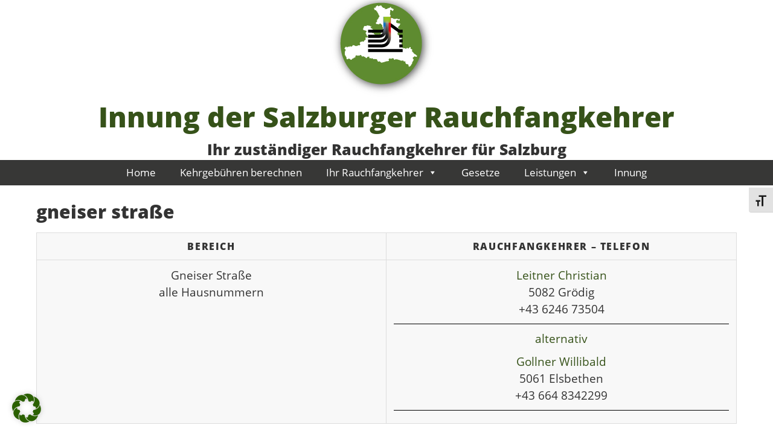

--- FILE ---
content_type: text/html; charset=UTF-8
request_url: https://www.rauchfangkehrer-innung.at/suchergebnis/gneiser-strasse/
body_size: 51917
content:






<!DOCTYPE html>

<html lang="de" >

<head>

<meta name="viewport" content="width=device-width, initial-scale=1">

<meta charset="UTF-8">

<link rel="profile" href="http://gmpg.org/xfn/11">

<link rel="pingback" href="https://www.rauchfangkehrer-innung.at/xmlrpc.php"><title>gneiser straße &#8211; Innung der Salzburger Rauchfangkehrer</title>
<meta name='robots' content='max-image-preview:large' />
<link rel="alternate" type="application/rss+xml" title="Innung der Salzburger Rauchfangkehrer &raquo; Feed" href="https://www.rauchfangkehrer-innung.at/feed/" />
<link rel="alternate" type="application/rss+xml" title="Innung der Salzburger Rauchfangkehrer &raquo; Kommentar-Feed" href="https://www.rauchfangkehrer-innung.at/comments/feed/" />
<link rel="alternate" title="oEmbed (JSON)" type="application/json+oembed" href="https://www.rauchfangkehrer-innung.at/wp-json/oembed/1.0/embed?url=https%3A%2F%2Fwww.rauchfangkehrer-innung.at%2Fsuchergebnis%2Fgneiser-strasse%2F" />
<link rel="alternate" title="oEmbed (XML)" type="text/xml+oembed" href="https://www.rauchfangkehrer-innung.at/wp-json/oembed/1.0/embed?url=https%3A%2F%2Fwww.rauchfangkehrer-innung.at%2Fsuchergebnis%2Fgneiser-strasse%2F&#038;format=xml" />
<style id='wp-img-auto-sizes-contain-inline-css'>
img:is([sizes=auto i],[sizes^="auto," i]){contain-intrinsic-size:3000px 1500px}
/*# sourceURL=wp-img-auto-sizes-contain-inline-css */
</style>
<style id='wp-emoji-styles-inline-css'>

	img.wp-smiley, img.emoji {
		display: inline !important;
		border: none !important;
		box-shadow: none !important;
		height: 1em !important;
		width: 1em !important;
		margin: 0 0.07em !important;
		vertical-align: -0.1em !important;
		background: none !important;
		padding: 0 !important;
	}
/*# sourceURL=wp-emoji-styles-inline-css */
</style>
<style id='wp-block-library-inline-css'>
:root{--wp-block-synced-color:#7a00df;--wp-block-synced-color--rgb:122,0,223;--wp-bound-block-color:var(--wp-block-synced-color);--wp-editor-canvas-background:#ddd;--wp-admin-theme-color:#007cba;--wp-admin-theme-color--rgb:0,124,186;--wp-admin-theme-color-darker-10:#006ba1;--wp-admin-theme-color-darker-10--rgb:0,107,160.5;--wp-admin-theme-color-darker-20:#005a87;--wp-admin-theme-color-darker-20--rgb:0,90,135;--wp-admin-border-width-focus:2px}@media (min-resolution:192dpi){:root{--wp-admin-border-width-focus:1.5px}}.wp-element-button{cursor:pointer}:root .has-very-light-gray-background-color{background-color:#eee}:root .has-very-dark-gray-background-color{background-color:#313131}:root .has-very-light-gray-color{color:#eee}:root .has-very-dark-gray-color{color:#313131}:root .has-vivid-green-cyan-to-vivid-cyan-blue-gradient-background{background:linear-gradient(135deg,#00d084,#0693e3)}:root .has-purple-crush-gradient-background{background:linear-gradient(135deg,#34e2e4,#4721fb 50%,#ab1dfe)}:root .has-hazy-dawn-gradient-background{background:linear-gradient(135deg,#faaca8,#dad0ec)}:root .has-subdued-olive-gradient-background{background:linear-gradient(135deg,#fafae1,#67a671)}:root .has-atomic-cream-gradient-background{background:linear-gradient(135deg,#fdd79a,#004a59)}:root .has-nightshade-gradient-background{background:linear-gradient(135deg,#330968,#31cdcf)}:root .has-midnight-gradient-background{background:linear-gradient(135deg,#020381,#2874fc)}:root{--wp--preset--font-size--normal:16px;--wp--preset--font-size--huge:42px}.has-regular-font-size{font-size:1em}.has-larger-font-size{font-size:2.625em}.has-normal-font-size{font-size:var(--wp--preset--font-size--normal)}.has-huge-font-size{font-size:var(--wp--preset--font-size--huge)}.has-text-align-center{text-align:center}.has-text-align-left{text-align:left}.has-text-align-right{text-align:right}.has-fit-text{white-space:nowrap!important}#end-resizable-editor-section{display:none}.aligncenter{clear:both}.items-justified-left{justify-content:flex-start}.items-justified-center{justify-content:center}.items-justified-right{justify-content:flex-end}.items-justified-space-between{justify-content:space-between}.screen-reader-text{border:0;clip-path:inset(50%);height:1px;margin:-1px;overflow:hidden;padding:0;position:absolute;width:1px;word-wrap:normal!important}.screen-reader-text:focus{background-color:#ddd;clip-path:none;color:#444;display:block;font-size:1em;height:auto;left:5px;line-height:normal;padding:15px 23px 14px;text-decoration:none;top:5px;width:auto;z-index:100000}html :where(.has-border-color){border-style:solid}html :where([style*=border-top-color]){border-top-style:solid}html :where([style*=border-right-color]){border-right-style:solid}html :where([style*=border-bottom-color]){border-bottom-style:solid}html :where([style*=border-left-color]){border-left-style:solid}html :where([style*=border-width]){border-style:solid}html :where([style*=border-top-width]){border-top-style:solid}html :where([style*=border-right-width]){border-right-style:solid}html :where([style*=border-bottom-width]){border-bottom-style:solid}html :where([style*=border-left-width]){border-left-style:solid}html :where(img[class*=wp-image-]){height:auto;max-width:100%}:where(figure){margin:0 0 1em}html :where(.is-position-sticky){--wp-admin--admin-bar--position-offset:var(--wp-admin--admin-bar--height,0px)}@media screen and (max-width:600px){html :where(.is-position-sticky){--wp-admin--admin-bar--position-offset:0px}}

/*# sourceURL=wp-block-library-inline-css */
</style><style id='wp-block-paragraph-inline-css'>
.is-small-text{font-size:.875em}.is-regular-text{font-size:1em}.is-large-text{font-size:2.25em}.is-larger-text{font-size:3em}.has-drop-cap:not(:focus):first-letter{float:left;font-size:8.4em;font-style:normal;font-weight:100;line-height:.68;margin:.05em .1em 0 0;text-transform:uppercase}body.rtl .has-drop-cap:not(:focus):first-letter{float:none;margin-left:.1em}p.has-drop-cap.has-background{overflow:hidden}:root :where(p.has-background){padding:1.25em 2.375em}:where(p.has-text-color:not(.has-link-color)) a{color:inherit}p.has-text-align-left[style*="writing-mode:vertical-lr"],p.has-text-align-right[style*="writing-mode:vertical-rl"]{rotate:180deg}
/*# sourceURL=https://www.rauchfangkehrer-innung.at/wp-includes/blocks/paragraph/style.min.css */
</style>
<style id='global-styles-inline-css'>
:root{--wp--preset--aspect-ratio--square: 1;--wp--preset--aspect-ratio--4-3: 4/3;--wp--preset--aspect-ratio--3-4: 3/4;--wp--preset--aspect-ratio--3-2: 3/2;--wp--preset--aspect-ratio--2-3: 2/3;--wp--preset--aspect-ratio--16-9: 16/9;--wp--preset--aspect-ratio--9-16: 9/16;--wp--preset--color--black: #000000;--wp--preset--color--cyan-bluish-gray: #abb8c3;--wp--preset--color--white: #ffffff;--wp--preset--color--pale-pink: #f78da7;--wp--preset--color--vivid-red: #cf2e2e;--wp--preset--color--luminous-vivid-orange: #ff6900;--wp--preset--color--luminous-vivid-amber: #fcb900;--wp--preset--color--light-green-cyan: #7bdcb5;--wp--preset--color--vivid-green-cyan: #00d084;--wp--preset--color--pale-cyan-blue: #8ed1fc;--wp--preset--color--vivid-cyan-blue: #0693e3;--wp--preset--color--vivid-purple: #9b51e0;--wp--preset--gradient--vivid-cyan-blue-to-vivid-purple: linear-gradient(135deg,rgb(6,147,227) 0%,rgb(155,81,224) 100%);--wp--preset--gradient--light-green-cyan-to-vivid-green-cyan: linear-gradient(135deg,rgb(122,220,180) 0%,rgb(0,208,130) 100%);--wp--preset--gradient--luminous-vivid-amber-to-luminous-vivid-orange: linear-gradient(135deg,rgb(252,185,0) 0%,rgb(255,105,0) 100%);--wp--preset--gradient--luminous-vivid-orange-to-vivid-red: linear-gradient(135deg,rgb(255,105,0) 0%,rgb(207,46,46) 100%);--wp--preset--gradient--very-light-gray-to-cyan-bluish-gray: linear-gradient(135deg,rgb(238,238,238) 0%,rgb(169,184,195) 100%);--wp--preset--gradient--cool-to-warm-spectrum: linear-gradient(135deg,rgb(74,234,220) 0%,rgb(151,120,209) 20%,rgb(207,42,186) 40%,rgb(238,44,130) 60%,rgb(251,105,98) 80%,rgb(254,248,76) 100%);--wp--preset--gradient--blush-light-purple: linear-gradient(135deg,rgb(255,206,236) 0%,rgb(152,150,240) 100%);--wp--preset--gradient--blush-bordeaux: linear-gradient(135deg,rgb(254,205,165) 0%,rgb(254,45,45) 50%,rgb(107,0,62) 100%);--wp--preset--gradient--luminous-dusk: linear-gradient(135deg,rgb(255,203,112) 0%,rgb(199,81,192) 50%,rgb(65,88,208) 100%);--wp--preset--gradient--pale-ocean: linear-gradient(135deg,rgb(255,245,203) 0%,rgb(182,227,212) 50%,rgb(51,167,181) 100%);--wp--preset--gradient--electric-grass: linear-gradient(135deg,rgb(202,248,128) 0%,rgb(113,206,126) 100%);--wp--preset--gradient--midnight: linear-gradient(135deg,rgb(2,3,129) 0%,rgb(40,116,252) 100%);--wp--preset--font-size--small: 13px;--wp--preset--font-size--medium: 20px;--wp--preset--font-size--large: 36px;--wp--preset--font-size--x-large: 42px;--wp--preset--spacing--20: 0.44rem;--wp--preset--spacing--30: 0.67rem;--wp--preset--spacing--40: 1rem;--wp--preset--spacing--50: 1.5rem;--wp--preset--spacing--60: 2.25rem;--wp--preset--spacing--70: 3.38rem;--wp--preset--spacing--80: 5.06rem;--wp--preset--shadow--natural: 6px 6px 9px rgba(0, 0, 0, 0.2);--wp--preset--shadow--deep: 12px 12px 50px rgba(0, 0, 0, 0.4);--wp--preset--shadow--sharp: 6px 6px 0px rgba(0, 0, 0, 0.2);--wp--preset--shadow--outlined: 6px 6px 0px -3px rgb(255, 255, 255), 6px 6px rgb(0, 0, 0);--wp--preset--shadow--crisp: 6px 6px 0px rgb(0, 0, 0);}:where(.is-layout-flex){gap: 0.5em;}:where(.is-layout-grid){gap: 0.5em;}body .is-layout-flex{display: flex;}.is-layout-flex{flex-wrap: wrap;align-items: center;}.is-layout-flex > :is(*, div){margin: 0;}body .is-layout-grid{display: grid;}.is-layout-grid > :is(*, div){margin: 0;}:where(.wp-block-columns.is-layout-flex){gap: 2em;}:where(.wp-block-columns.is-layout-grid){gap: 2em;}:where(.wp-block-post-template.is-layout-flex){gap: 1.25em;}:where(.wp-block-post-template.is-layout-grid){gap: 1.25em;}.has-black-color{color: var(--wp--preset--color--black) !important;}.has-cyan-bluish-gray-color{color: var(--wp--preset--color--cyan-bluish-gray) !important;}.has-white-color{color: var(--wp--preset--color--white) !important;}.has-pale-pink-color{color: var(--wp--preset--color--pale-pink) !important;}.has-vivid-red-color{color: var(--wp--preset--color--vivid-red) !important;}.has-luminous-vivid-orange-color{color: var(--wp--preset--color--luminous-vivid-orange) !important;}.has-luminous-vivid-amber-color{color: var(--wp--preset--color--luminous-vivid-amber) !important;}.has-light-green-cyan-color{color: var(--wp--preset--color--light-green-cyan) !important;}.has-vivid-green-cyan-color{color: var(--wp--preset--color--vivid-green-cyan) !important;}.has-pale-cyan-blue-color{color: var(--wp--preset--color--pale-cyan-blue) !important;}.has-vivid-cyan-blue-color{color: var(--wp--preset--color--vivid-cyan-blue) !important;}.has-vivid-purple-color{color: var(--wp--preset--color--vivid-purple) !important;}.has-black-background-color{background-color: var(--wp--preset--color--black) !important;}.has-cyan-bluish-gray-background-color{background-color: var(--wp--preset--color--cyan-bluish-gray) !important;}.has-white-background-color{background-color: var(--wp--preset--color--white) !important;}.has-pale-pink-background-color{background-color: var(--wp--preset--color--pale-pink) !important;}.has-vivid-red-background-color{background-color: var(--wp--preset--color--vivid-red) !important;}.has-luminous-vivid-orange-background-color{background-color: var(--wp--preset--color--luminous-vivid-orange) !important;}.has-luminous-vivid-amber-background-color{background-color: var(--wp--preset--color--luminous-vivid-amber) !important;}.has-light-green-cyan-background-color{background-color: var(--wp--preset--color--light-green-cyan) !important;}.has-vivid-green-cyan-background-color{background-color: var(--wp--preset--color--vivid-green-cyan) !important;}.has-pale-cyan-blue-background-color{background-color: var(--wp--preset--color--pale-cyan-blue) !important;}.has-vivid-cyan-blue-background-color{background-color: var(--wp--preset--color--vivid-cyan-blue) !important;}.has-vivid-purple-background-color{background-color: var(--wp--preset--color--vivid-purple) !important;}.has-black-border-color{border-color: var(--wp--preset--color--black) !important;}.has-cyan-bluish-gray-border-color{border-color: var(--wp--preset--color--cyan-bluish-gray) !important;}.has-white-border-color{border-color: var(--wp--preset--color--white) !important;}.has-pale-pink-border-color{border-color: var(--wp--preset--color--pale-pink) !important;}.has-vivid-red-border-color{border-color: var(--wp--preset--color--vivid-red) !important;}.has-luminous-vivid-orange-border-color{border-color: var(--wp--preset--color--luminous-vivid-orange) !important;}.has-luminous-vivid-amber-border-color{border-color: var(--wp--preset--color--luminous-vivid-amber) !important;}.has-light-green-cyan-border-color{border-color: var(--wp--preset--color--light-green-cyan) !important;}.has-vivid-green-cyan-border-color{border-color: var(--wp--preset--color--vivid-green-cyan) !important;}.has-pale-cyan-blue-border-color{border-color: var(--wp--preset--color--pale-cyan-blue) !important;}.has-vivid-cyan-blue-border-color{border-color: var(--wp--preset--color--vivid-cyan-blue) !important;}.has-vivid-purple-border-color{border-color: var(--wp--preset--color--vivid-purple) !important;}.has-vivid-cyan-blue-to-vivid-purple-gradient-background{background: var(--wp--preset--gradient--vivid-cyan-blue-to-vivid-purple) !important;}.has-light-green-cyan-to-vivid-green-cyan-gradient-background{background: var(--wp--preset--gradient--light-green-cyan-to-vivid-green-cyan) !important;}.has-luminous-vivid-amber-to-luminous-vivid-orange-gradient-background{background: var(--wp--preset--gradient--luminous-vivid-amber-to-luminous-vivid-orange) !important;}.has-luminous-vivid-orange-to-vivid-red-gradient-background{background: var(--wp--preset--gradient--luminous-vivid-orange-to-vivid-red) !important;}.has-very-light-gray-to-cyan-bluish-gray-gradient-background{background: var(--wp--preset--gradient--very-light-gray-to-cyan-bluish-gray) !important;}.has-cool-to-warm-spectrum-gradient-background{background: var(--wp--preset--gradient--cool-to-warm-spectrum) !important;}.has-blush-light-purple-gradient-background{background: var(--wp--preset--gradient--blush-light-purple) !important;}.has-blush-bordeaux-gradient-background{background: var(--wp--preset--gradient--blush-bordeaux) !important;}.has-luminous-dusk-gradient-background{background: var(--wp--preset--gradient--luminous-dusk) !important;}.has-pale-ocean-gradient-background{background: var(--wp--preset--gradient--pale-ocean) !important;}.has-electric-grass-gradient-background{background: var(--wp--preset--gradient--electric-grass) !important;}.has-midnight-gradient-background{background: var(--wp--preset--gradient--midnight) !important;}.has-small-font-size{font-size: var(--wp--preset--font-size--small) !important;}.has-medium-font-size{font-size: var(--wp--preset--font-size--medium) !important;}.has-large-font-size{font-size: var(--wp--preset--font-size--large) !important;}.has-x-large-font-size{font-size: var(--wp--preset--font-size--x-large) !important;}
/*# sourceURL=global-styles-inline-css */
</style>

<style id='classic-theme-styles-inline-css'>
/*! This file is auto-generated */
.wp-block-button__link{color:#fff;background-color:#32373c;border-radius:9999px;box-shadow:none;text-decoration:none;padding:calc(.667em + 2px) calc(1.333em + 2px);font-size:1.125em}.wp-block-file__button{background:#32373c;color:#fff;text-decoration:none}
/*# sourceURL=/wp-includes/css/classic-themes.min.css */
</style>
<link rel='stylesheet' id='contact-form-7-css' href='https://www.rauchfangkehrer-innung.at/wp-content/plugins/contact-form-7/includes/css/styles.css?ver=6.1.4' media='all' />
<link rel='stylesheet' id='photoswipe-core-css-css' href='https://www.rauchfangkehrer-innung.at/wp-content/plugins/photoswipe-masonry/photoswipe-dist/photoswipe.css?ver=6.9' media='all' />
<link rel='stylesheet' id='pswp-skin-css' href='https://www.rauchfangkehrer-innung.at/wp-content/plugins/photoswipe-masonry/photoswipe-dist/default-skin/default-skin.css?ver=6.9' media='all' />
<link rel='stylesheet' id='sow-social-media-buttons-atom-feb416e6bc7a-css' href='https://www.rauchfangkehrer-innung.at/wp-content/uploads/siteorigin-widgets/sow-social-media-buttons-atom-feb416e6bc7a.css?ver=6.9' media='all' />
<link rel='stylesheet' id='ui-font-css' href='https://www.rauchfangkehrer-innung.at/wp-content/plugins/wp-accessibility/toolbar/fonts/css/a11y-toolbar.css?ver=2.2.6' media='all' />
<link rel='stylesheet' id='wpa-toolbar-css' href='https://www.rauchfangkehrer-innung.at/wp-content/plugins/wp-accessibility/toolbar/css/a11y.css?ver=2.2.6' media='all' />
<link rel='stylesheet' id='ui-fontsize.css-css' href='https://www.rauchfangkehrer-innung.at/wp-content/plugins/wp-accessibility/toolbar/css/a11y-fontsize.css?ver=2.2.6' media='all' />
<style id='ui-fontsize.css-inline-css'>
html { --wpa-font-size: clamp( 24px, 1.5rem, 36px ); --wpa-h1-size : clamp( 48px, 3rem, 72px ); --wpa-h2-size : clamp( 40px, 2.5rem, 60px ); --wpa-h3-size : clamp( 32px, 2rem, 48px ); --wpa-h4-size : clamp( 28px, 1.75rem, 42px ); --wpa-sub-list-size: 1.1em; --wpa-sub-sub-list-size: 1em; } 
/*# sourceURL=ui-fontsize.css-inline-css */
</style>
<link rel='stylesheet' id='wpa-style-css' href='https://www.rauchfangkehrer-innung.at/wp-content/plugins/wp-accessibility/css/wpa-style.css?ver=2.2.6' media='all' />
<style id='wpa-style-inline-css'>

.wpa-hide-ltr#skiplinks a, .wpa-hide-ltr#skiplinks a:hover, .wpa-hide-ltr#skiplinks a:visited {
	
}
.wpa-hide-ltr#skiplinks a:active,  .wpa-hide-ltr#skiplinks a:focus {
	
}
	:root { --admin-bar-top : 7px; }
/*# sourceURL=wpa-style-inline-css */
</style>
<link rel='stylesheet' id='megamenu-css' href='https://www.rauchfangkehrer-innung.at/wp-content/uploads/maxmegamenu/style.css?ver=613a81' media='all' />
<link rel='stylesheet' id='dashicons-css' href='https://www.rauchfangkehrer-innung.at/wp-includes/css/dashicons.min.css?ver=6.9' media='all' />
<link rel='stylesheet' id='parent-style-css' href='https://www.rauchfangkehrer-innung.at/wp-content/themes/bluegray/style.css?ver=6.9' media='all' />
<link rel='stylesheet' id='bluegray-style-css' href='https://www.rauchfangkehrer-innung.at/wp-content/themes/bluegraychild/style.css?ver=6.9' media='all' />
<link rel='stylesheet' id='UserAccessManagerLoginForm-css' href='https://www.rauchfangkehrer-innung.at/wp-content/plugins/user-access-manager/assets/css/uamLoginForm.css?ver=2.2.25' media='screen' />
<link rel='stylesheet' id='borlabs-cookie-custom-css' href='https://www.rauchfangkehrer-innung.at/wp-content/cache/borlabs-cookie/1/borlabs-cookie-1-de.css?ver=3.3.22-124' media='all' />
<link rel='stylesheet' id='tablepress-default-css' href='https://www.rauchfangkehrer-innung.at/wp-content/plugins/tablepress/css/build/default.css?ver=3.2.5' media='all' />
<link rel='stylesheet' id='msl-main-css' href='https://www.rauchfangkehrer-innung.at/wp-content/plugins/master-slider/public/assets/css/masterslider.main.css?ver=3.11.0' media='all' />
<link rel='stylesheet' id='msl-custom-css' href='https://www.rauchfangkehrer-innung.at/wp-content/uploads/master-slider/custom.css?ver=6.1' media='all' />
<script src="https://www.rauchfangkehrer-innung.at/wp-includes/js/jquery/jquery.min.js?ver=3.7.1" id="jquery-core-js"></script>
<script src="https://www.rauchfangkehrer-innung.at/wp-includes/js/jquery/jquery-migrate.min.js?ver=3.4.1" id="jquery-migrate-js"></script>
<script src="https://www.rauchfangkehrer-innung.at/wp-content/plugins/photoswipe-masonry/photoswipe-dist/photoswipe.min.js?ver=6.9" id="photoswipe-js"></script>
<script src="https://www.rauchfangkehrer-innung.at/wp-content/plugins/photoswipe-masonry/photoswipe-masonry.js?ver=6.9" id="photoswipe-masonry-js-js"></script>
<script src="https://www.rauchfangkehrer-innung.at/wp-content/plugins/photoswipe-masonry/photoswipe-dist/photoswipe-ui-default.min.js?ver=6.9" id="photoswipe-ui-default-js"></script>
<script src="https://www.rauchfangkehrer-innung.at/wp-content/plugins/photoswipe-masonry/masonry.pkgd.min.js?ver=6.9" id="photoswipe-masonry-js"></script>
<script src="https://www.rauchfangkehrer-innung.at/wp-content/plugins/photoswipe-masonry/imagesloaded.pkgd.min.js?ver=6.9" id="photoswipe-imagesloaded-js"></script>
<script src="https://www.rauchfangkehrer-innung.at/wp-content/themes/bluegray/js/nav.js?ver=6.9" id="bluegray-nav-js"></script>
<script data-no-optimize="1" data-no-minify="1" data-cfasync="false" src="https://www.rauchfangkehrer-innung.at/wp-content/cache/borlabs-cookie/1/borlabs-cookie-config-de.json.js?ver=3.3.22-142" id="borlabs-cookie-config-js"></script>
<link rel="https://api.w.org/" href="https://www.rauchfangkehrer-innung.at/wp-json/" /><link rel="EditURI" type="application/rsd+xml" title="RSD" href="https://www.rauchfangkehrer-innung.at/xmlrpc.php?rsd" />
<meta name="generator" content="WordPress 6.9" />
<link rel="canonical" href="https://www.rauchfangkehrer-innung.at/suchergebnis/gneiser-strasse/" />
<link rel='shortlink' href='https://www.rauchfangkehrer-innung.at/?p=110941' />
<script>var ms_grabbing_curosr = 'https://www.rauchfangkehrer-innung.at/wp-content/plugins/master-slider/public/assets/css/common/grabbing.cur', ms_grab_curosr = 'https://www.rauchfangkehrer-innung.at/wp-content/plugins/master-slider/public/assets/css/common/grab.cur';</script>
<meta name="generator" content="MasterSlider 3.11.0 - Responsive Touch Image Slider | avt.li/msf" />
<style id="custom-background-css">
body.custom-background { background-color: #ffffff; }
</style>
	<link rel="icon" href="https://www.rauchfangkehrer-innung.at/wp-content/uploads/2017/03/cropped-salzburger-rauchfangkehrer-fav-32x32.jpg" sizes="32x32" />
<link rel="icon" href="https://www.rauchfangkehrer-innung.at/wp-content/uploads/2017/03/cropped-salzburger-rauchfangkehrer-fav-192x192.jpg" sizes="192x192" />
<link rel="apple-touch-icon" href="https://www.rauchfangkehrer-innung.at/wp-content/uploads/2017/03/cropped-salzburger-rauchfangkehrer-fav-180x180.jpg" />
<meta name="msapplication-TileImage" content="https://www.rauchfangkehrer-innung.at/wp-content/uploads/2017/03/cropped-salzburger-rauchfangkehrer-fav-270x270.jpg" />
		<style id="wp-custom-css">
			table {
  border: 1px solid #ccc;
  border-collapse: collapse;
  margin: 0;
  padding: 0;
  width: 100%;
  table-layout: fixed;
}

table caption {
  font-size: 1.5em;
  margin: .5em 0 .75em;
}

table tr {
  background-color: #f8f8f8;
  border: 1px solid #ddd;
  padding: .35em;
}

table th,
table td {
  padding: .625em;
  text-align: center;
}

table th {
  font-size: .85em;
  letter-spacing: .1em;
  text-transform: uppercase;
}

@media screen and (max-width: 600px) {
  table {
    border: 0;
  }

  table caption {
    font-size: 1.3em;
  }

  table thead {
    border: none;
    clip: rect(0 0 0 0);
    height: 1px;
    margin: -1px;
    overflow: hidden;
    padding: 0;
    position: absolute;
    width: 1px;
  }

  table tr {
    border-bottom: 3px solid #ddd;
    display: block;
    margin-bottom: .625em;
  }

  table td {
    border-bottom: 1px solid #ddd;
    display: block;
    font-size: .8em;
    text-align: right;
  }

  table td::before {
    /*
    * aria-label has no advantage, it won't be read inside a table
    content: attr(aria-label);
    */
    content: attr(data-label);
    float: left;
    font-weight: bold;
    text-transform: uppercase;
  }

  table td:last-child {
    border-bottom: 0;
  }
}
		</style>
		<style>/** Mega Menu CSS: fs **/</style>
<link rel='stylesheet' id='sow-social-media-buttons-atom-265ab8f4be37-css' href='https://www.rauchfangkehrer-innung.at/wp-content/uploads/siteorigin-widgets/sow-social-media-buttons-atom-265ab8f4be37.css?ver=6.9' media='all' />
<link rel='stylesheet' id='siteorigin-widget-icon-font-fontawesome-css' href='https://www.rauchfangkehrer-innung.at/wp-content/plugins/so-widgets-bundle/icons/fontawesome/style.css?ver=6.9' media='all' />
</head>

<body class="wp-singular suchergebnis-template-default single single-suchergebnis postid-110941 custom-background wp-theme-bluegray wp-child-theme-bluegraychild _masterslider _ms_version_3.11.0 mega-menu-primary" >

<div id="container">



	<div id="header-first">

		<div class="logo">

			
				<a href='https://www.rauchfangkehrer-innung.at/' title='Innung der Salzburger Rauchfangkehrer' rel='home'>

				<img src='https://www.rauchfangkehrer-innung.at/wp-content/uploads/2017/03/rk-logo.jpg' alt='Innung der Salzburger Rauchfangkehrer'></a>

				<h1><a href="https://www.rauchfangkehrer-innung.at/" title="Innung der Salzburger Rauchfangkehrer">Innung der Salzburger Rauchfangkehrer</a></h1>

				
					<div class="site-tagline">Ihr zuständiger Rauchfangkehrer für Salzburg</div>

				
					</div>

	</div>
 

 
    


	<div id="header-second">

		
		 
         

			<div id="mega-menu-wrap-primary" class="mega-menu-wrap"><div class="mega-menu-toggle"><div class="mega-toggle-blocks-left"><div class='mega-toggle-block mega-menu-toggle-block mega-toggle-block-1' id='mega-toggle-block-1' tabindex='0'><span class='mega-toggle-label' role='button' aria-expanded='false'><span class='mega-toggle-label-closed'>MENU</span><span class='mega-toggle-label-open'>MENU</span></span></div></div><div class="mega-toggle-blocks-center"></div><div class="mega-toggle-blocks-right"></div></div><ul id="mega-menu-primary" class="mega-menu max-mega-menu mega-menu-horizontal mega-no-js" data-event="hover_intent" data-effect="fade_up" data-effect-speed="200" data-effect-mobile="disabled" data-effect-speed-mobile="0" data-mobile-force-width="false" data-second-click="go" data-document-click="collapse" data-vertical-behaviour="standard" data-breakpoint="768" data-unbind="true" data-mobile-state="collapse_all" data-mobile-direction="vertical" data-hover-intent-timeout="300" data-hover-intent-interval="100"><li class="mega-menu-item mega-menu-item-type-post_type mega-menu-item-object-page mega-menu-item-home mega-align-bottom-left mega-menu-flyout mega-menu-item-15034" id="mega-menu-item-15034"><a title="Startseite" class="mega-menu-link" href="https://www.rauchfangkehrer-innung.at/" tabindex="0">Home </a></li><li class="mega-menu-item mega-menu-item-type-post_type mega-menu-item-object-page mega-align-bottom-left mega-menu-flyout mega-menu-item-74395" id="mega-menu-item-74395"><a class="mega-menu-link" href="https://www.rauchfangkehrer-innung.at/kehrgebuehren-berechnen/" tabindex="0">Kehrgebühren berechnen</a></li><li class="mega-menu-item mega-menu-item-type-custom mega-menu-item-object-custom mega-menu-item-has-children mega-align-bottom-left mega-menu-flyout mega-menu-item-17202" id="mega-menu-item-17202"><a class="mega-menu-link" href="#" aria-expanded="false" tabindex="0">Ihr Rauchfangkehrer<span class="mega-indicator" aria-hidden="true"></span></a>
<ul class="mega-sub-menu">
<li class="mega-menu-item mega-menu-item-type-post_type mega-menu-item-object-page mega-menu-item-15036" id="mega-menu-item-15036"><a title="Betriebssuche Hier finden Sie Ihren zuständigen Rauchfangehrer" class="mega-menu-link" href="https://www.rauchfangkehrer-innung.at/betriebe/">Betriebssuche </a></li><li class="mega-menu-item mega-menu-item-type-post_type mega-menu-item-object-page mega-menu-item-15037" id="mega-menu-item-15037"><a title="Kehrbezirksliste der Rauchfangkehrer" class="mega-menu-link" href="https://www.rauchfangkehrer-innung.at/betriebe/kehrbezirksliste/">Kehrbezirksliste </a></li></ul>
</li><li class="mega-menu-item mega-menu-item-type-post_type mega-menu-item-object-page mega-align-bottom-left mega-menu-flyout mega-menu-item-15040" id="mega-menu-item-15040"><a title="Gesetze der Rauchfangkehrer" class="mega-menu-link" href="https://www.rauchfangkehrer-innung.at/gesetze/" tabindex="0">Gesetze </a></li><li class="mega-menu-item mega-menu-item-type-custom mega-menu-item-object-custom mega-menu-item-has-children mega-align-bottom-left mega-menu-flyout mega-menu-item-17201" id="mega-menu-item-17201"><a class="mega-menu-link" href="#" aria-expanded="false" tabindex="0">Leistungen<span class="mega-indicator" aria-hidden="true"></span></a>
<ul class="mega-sub-menu">
<li class="mega-menu-item mega-menu-item-type-post_type mega-menu-item-object-page mega-menu-item-15048" id="mega-menu-item-15048"><a title=" Leistungen der Rauchfangkehrer- Kehrarbeiten / Mängelerkennung " class="mega-menu-link" href="https://www.rauchfangkehrer-innung.at/leistungen/kehrarbeiten-mangelerkennung/">Kehrarbeiten / Mängelerkennung </a></li><li class="mega-menu-item mega-menu-item-type-post_type mega-menu-item-object-page mega-menu-item-15038" id="mega-menu-item-15038"><a title=" Leistungen der Rauchfangkehrer- Energieausweis " class="mega-menu-link" href="https://www.rauchfangkehrer-innung.at/energieausweis/">Energieausweis </a></li><li class="mega-menu-item mega-menu-item-type-post_type mega-menu-item-object-page mega-menu-item-15050" id="mega-menu-item-15050"><a title=" Leistungen der Rauchfangkehrer- Rauch / Abgasmessung" class="mega-menu-link" href="https://www.rauchfangkehrer-innung.at/leistungen/rauch-abgasmessung/">Rauch / Abgasmessung </a></li><li class="mega-menu-item mega-menu-item-type-post_type mega-menu-item-object-page mega-menu-item-15046" id="mega-menu-item-15046"><a title=" Leistungen der Rauchfangkehrer &#8211; Beratung " class="mega-menu-link" href="https://www.rauchfangkehrer-innung.at/leistungen/beratung/">Leistungen Beratung</a></li><li class="mega-menu-item mega-menu-item-type-post_type mega-menu-item-object-page mega-menu-item-15047" id="mega-menu-item-15047"><a title=" Leistungen der Rauchfangkehrer &#8211; Gutachten " class="mega-menu-link" href="https://www.rauchfangkehrer-innung.at/leistungen/gutachten/">Gutachten </a></li><li class="mega-menu-item mega-menu-item-type-post_type mega-menu-item-object-page mega-menu-item-15049" id="mega-menu-item-15049"><a title=" Leistungen der Rauchfangkehrer-  Mängelarchiv " class="mega-menu-link" href="https://www.rauchfangkehrer-innung.at/leistungen/maengelarchiv/">Mängelarchiv </a></li><li class="mega-menu-item mega-menu-item-type-post_type mega-menu-item-object-page mega-menu-item-15039" id="mega-menu-item-15039"><a title=" Leistungen der Rauchfangkehrer- Feuerstättenreinigung " class="mega-menu-link" href="https://www.rauchfangkehrer-innung.at/feuerstattenreinigung/">Feuerstättenreinigung </a></li></ul>
</li><li class="mega-menu-item mega-menu-item-type-post_type mega-menu-item-object-page mega-align-bottom-left mega-menu-flyout mega-menu-item-32880" id="mega-menu-item-32880"><a title="Vorstellung der Innung" class="mega-menu-link" href="https://www.rauchfangkehrer-innung.at/innung/" tabindex="0">Innung</a></li></ul></div>
		
	</div>



	<div id="main-content">



		<div id="singlepost">
<div id="content">



	


		<div id="post-110941" class="post-110941 suchergebnis type-suchergebnis status-publish hentry"> 

			<h1 class="page-title-post">gneiser straße </h1>



			
	

			<table>
<tr>
<th>Bereich</th>
<th>Rauchfangkehrer &#8211; Telefon</th>
</tr>
<tr>
<td> Gneiser Straße <br />alle Hausnummern</td>
<td> <span><a href="https://www.rauchfangkehrer-innung.at/rauchfangkehrer/leitner/">Leitner Christian</a> <br />5082 Grödig<br />+43 6246 73504</span></p>
<hr />
<p><span id="alternativ138856b" style="position:static"></p>
<p>           <a href="">alternativ</a><br /></span></p>
<p><span style="position:static;height:0px" id="138856b"> <span><a href="https://www.rauchfangkehrer-innung.at/rauchfangkehrer/gollner/">Gollner Willibald</a> <br />5061 Elsbethen<br />+43 664  8342299</span></p>
<hr />
<p></span></table>



			 



			
		</div>



		

<div id="comments">
	
	</div>



	


	


</div>
</div>





</div><!-- #main-content -->



<div id="footer">



	 

	<div id="footer-widgets">

		<div class="footer-left"> 

			<div id="custom_html-2" class="widget_text widget widget_custom_html"><div class="textwidget custom-html-widget"><a title="Externer Link zum ÖZR - öffentlich zugelassener Rachfangkehrer" href="https://www.wko.at/Content.Node/branchen/oe/Rauchfangkehrer-und-Bestatter/Oeffentlich-zugelassene-Rauchfangkehrer.html?http://" target="_blank" rel="noopener"><img class="aligncenter wp-image-32875" src="https://www.rauchfangkehrer-innung.at/wp-content/uploads/2017/03/OeZR-Logo-Website.png" alt="Logo ÖZR" width="135" height="135" /></a>
<img class="aligncenter wp-image-32876 size-full" src="https://www.rauchfangkehrer-innung.at/wp-content/uploads/2017/03/wks-logo.jpg" alt="Logo WKS - Die Rauchfangkehrer" width="218" height="91" /></div></div><div id="block-3" class="widget widget_block widget_text">
<p class="has-text-align-center"><strong>Wir sind jetzt auch auf Facebook und Instagram</strong></p>
</div><div id="sow-social-media-buttons-2" class="widget widget_sow-social-media-buttons"><div
			
			class="so-widget-sow-social-media-buttons so-widget-sow-social-media-buttons-atom-265ab8f4be37"
			
		>

<div class="social-media-button-container">
	
		<a 
		class="ow-button-hover sow-social-media-button-facebook-0 sow-social-media-button" title="Innung der Salzburger Rauchfangkehrer on Facebook" aria-label="Innung der Salzburger Rauchfangkehrer on Facebook" target="_blank" rel="noopener noreferrer" href="https://www.facebook.com/salzburger.rauchfangkehrer" 		>
			<span>
								<span class="sow-icon-fontawesome sow-fab" data-sow-icon="&#xf39e;"
		 
		aria-hidden="true"></span>							</span>
		</a>
	
		<a 
		class="ow-button-hover sow-social-media-button-instagram-0 sow-social-media-button" title="Innung der Salzburger Rauchfangkehrer on Instagram" aria-label="Innung der Salzburger Rauchfangkehrer on Instagram" target="_blank" rel="noopener noreferrer" href="https://instagram.com/salzburger_rauchfangkehrer?igshid=NGVhN2U2NjQ0Yg==" 		>
			<span>
								<span class="sow-icon-fontawesome sow-fab" data-sow-icon="&#xf16d;"
		 
		aria-hidden="true"></span>							</span>
		</a>
	</div>
</div></div>
		</div>



		<div class="footer-middle"> 

			<div id="custom_html-3" class="widget_text widget widget_custom_html"><div class="textwidget custom-html-widget"><p>Tel. Innung: +43 662 8888 283<br>

Tel. Innungsmeister: +43 6542 72808 </p>

<p><a href="https://www.rauchfangkehrer-innung.at/impressum/" title="Zum Impressum">Impressum</a></p>

<p><a href="https://www.rauchfangkehrer-innung.at/datenschutzerklaerung/" title="Zur Datenschutzerklärung allgemein">Datenschutzerklärung allgemein</a></p>

<p><a href="https://www.rauchfangkehrer-innung.at/erklaerung-zur-barrierefreiheit/" title="Zur Erklärung der Barrierfreiheit">Erklärung-Barrierefreiheit</a></p>

<p><a href="https://www.rauchfangkehrer-innung.at/dsgvo/" title="Zur Datenschutzerklärung der Rauchfangkehrer">Datenschutzerklärung Rauchfangkehrer</a></p>

<p><a href="https://www.rauchfangkehrer-innung.at/cookie-richtlinie/" title="Zur Cookies-Richtlinie ">Cookies-Richtlinie</a></p>

<p><a href="https://www.rauchfangkehrer-innung.at/kontakt-2/" title="Zum Kontaktformular">Kontakt</a></p>

<p><a href="https://www.rauchfangkehrer-innung.at/category/archiv/" title="Zum Archiv">Archiv - Presse/Aktuelles</a></p>


<p><a href="https://www.rauchfangkehrer-innung.at/wp-admin" title="Anmeldelink für Mitglieder">Anmelden</a></p>

</div></div>
		</div>



		<div class="footer-right"> 

			<div id="custom_html-4" class="widget_text widget widget_custom_html"><div class="textwidget custom-html-widget"><a title="Externer Link zu EMAS geprüftes Umweltmanagement" href="https://www.rauchfangkehrer-zert.at/teilnehmer/salzburg/" target="_blank" rel="noopener"><img class="aligncenter wp-image-26316 size-full" src="https://www.rauchfangkehrer-innung.at/wp-content/uploads/2015/03/emas.jpg" alt="Logo EMAS Geprüftes Umweltmanagement" width="120" height="160" /></a>
<a title="Externer Link zu DMSZ zertifizierte Rauchfangkehrer" href="https://www.rauchfangkehrer-zert.at/teilnehmer/salzburg/" target="_blank" rel="noopener"><img class="aligncenter wp-image-26317 size-full" src="https://www.rauchfangkehrer-innung.at/wp-content/uploads/2015/03/dmsz.jpg" alt="Logo DMSZ zertifizierte Rauchfangkehrer nach ISO9001+14001" width="160" height="120" /></a></div></div>
		</div>

	</div>

		

	

	<div class="site-info">

		
	</div>



</div>

</div><!-- #container -->



<script type="speculationrules">
{"prefetch":[{"source":"document","where":{"and":[{"href_matches":"/*"},{"not":{"href_matches":["/wp-*.php","/wp-admin/*","/wp-content/uploads/*","/wp-content/*","/wp-content/plugins/*","/wp-content/themes/bluegraychild/*","/wp-content/themes/bluegray/*","/*\\?(.+)"]}},{"not":{"selector_matches":"a[rel~=\"nofollow\"]"}},{"not":{"selector_matches":".no-prefetch, .no-prefetch a"}}]},"eagerness":"conservative"}]}
</script>
<!-- Root element of PhotoSwipe. Must have class pswp. -->
<div class="pswp" tabindex="-1" role="dialog" aria-hidden="true">

<!-- Background of PhotoSwipe.
    Its a separate element, as animating opacity is faster than rgba(). -->
<div class="pswp__bg"></div>

<!-- Slides wrapper with overflow:hidden. -->
<div class="pswp__scroll-wrap">

    <!-- Container that holds slides.
            PhotoSwipe keeps only 3 slides in DOM to save memory. -->
    <div class="pswp__container">
        <!-- dont modify these 3 pswp__item elements, data is added later on -->
        <div class="pswp__item"></div>
        <div class="pswp__item"></div>
        <div class="pswp__item"></div>
    </div>

    <!-- Default (PhotoSwipeUI_Default) interface on top of sliding area. Can be changed. -->
    <div class="pswp__ui pswp__ui--hidden">
        <div class="pswp__top-bar">

            <!--  Controls are self-explanatory. Order can be changed. -->

            <div class="pswp__counter"></div>

            <button class="pswp__button pswp__button--close" title="Close (Esc)"></button>

            <button class="pswp__button pswp__button--share" title="Share"></button>

            <button class="pswp__button pswp__button--fs" title="Toggle fullscreen"></button>

            <button class="pswp__button pswp__button--zoom" title="Zoom in/out"></button>

            <!-- Preloader demo http://codepen.io/dimsemenov/pen/yyBWoR -->
            <!-- element will get class pswp__preloader--active when preloader is running -->
            <div class="pswp__preloader">
                <div class="pswp__preloader__icn">
                <div class="pswp__preloader__cut">
                    <div class="pswp__preloader__donut"></div>
                </div>
                </div>
            </div>
        </div>

        <div class="pswp__share-modal pswp__share-modal--hidden pswp__single-tap">
            <div class="pswp__share-tooltip"></div>
        </div>

        <button class="pswp__button pswp__button--arrow--left" title="Previous (arrow left)">
        </button>

        <button class="pswp__button pswp__button--arrow--right" title="Next (arrow right)">
        </button>

        <div class="pswp__caption">
            <div class="pswp__caption__center"></div>
        </div>

    </div>

</div>

</div><script type="importmap" id="wp-importmap">
{"imports":{"borlabs-cookie-core":"https://www.rauchfangkehrer-innung.at/wp-content/plugins/borlabs-cookie/assets/javascript/borlabs-cookie.min.js?ver=3.3.22"}}
</script>
<script type="module" src="https://www.rauchfangkehrer-innung.at/wp-content/plugins/borlabs-cookie/assets/javascript/borlabs-cookie.min.js?ver=3.3.22" id="borlabs-cookie-core-js-module" data-cfasync="false" data-no-minify="1" data-no-optimize="1"></script>
<script type="module" src="https://www.rauchfangkehrer-innung.at/wp-content/plugins/borlabs-cookie/assets/javascript/borlabs-cookie-legacy-backward-compatibility.min.js?ver=3.3.22" id="borlabs-cookie-legacy-backward-compatibility-js-module"></script>
<!--googleoff: all--><div data-nosnippet data-borlabs-cookie-consent-required='true' id='BorlabsCookieBox'></div><div id='BorlabsCookieWidget' class='brlbs-cmpnt-container'></div><!--googleon: all--><script src="https://www.rauchfangkehrer-innung.at/wp-includes/js/dist/hooks.min.js?ver=dd5603f07f9220ed27f1" id="wp-hooks-js"></script>
<script src="https://www.rauchfangkehrer-innung.at/wp-includes/js/dist/i18n.min.js?ver=c26c3dc7bed366793375" id="wp-i18n-js"></script>
<script id="wp-i18n-js-after">
/* <![CDATA[ */
wp.i18n.setLocaleData( { 'text direction\u0004ltr': [ 'ltr' ] } );
//# sourceURL=wp-i18n-js-after
/* ]]> */
</script>
<script src="https://www.rauchfangkehrer-innung.at/wp-content/plugins/contact-form-7/includes/swv/js/index.js?ver=6.1.4" id="swv-js"></script>
<script id="contact-form-7-js-translations">
/* <![CDATA[ */
( function( domain, translations ) {
	var localeData = translations.locale_data[ domain ] || translations.locale_data.messages;
	localeData[""].domain = domain;
	wp.i18n.setLocaleData( localeData, domain );
} )( "contact-form-7", {"translation-revision-date":"2025-10-26 03:28:49+0000","generator":"GlotPress\/4.0.3","domain":"messages","locale_data":{"messages":{"":{"domain":"messages","plural-forms":"nplurals=2; plural=n != 1;","lang":"de"},"This contact form is placed in the wrong place.":["Dieses Kontaktformular wurde an der falschen Stelle platziert."],"Error:":["Fehler:"]}},"comment":{"reference":"includes\/js\/index.js"}} );
//# sourceURL=contact-form-7-js-translations
/* ]]> */
</script>
<script id="contact-form-7-js-before">
/* <![CDATA[ */
var wpcf7 = {
    "api": {
        "root": "https:\/\/www.rauchfangkehrer-innung.at\/wp-json\/",
        "namespace": "contact-form-7\/v1"
    }
};
//# sourceURL=contact-form-7-js-before
/* ]]> */
</script>
<script src="https://www.rauchfangkehrer-innung.at/wp-content/plugins/contact-form-7/includes/js/index.js?ver=6.1.4" id="contact-form-7-js"></script>
<script id="wpa-toolbar-js-extra">
/* <![CDATA[ */
var wpatb = {"location":"body","is_rtl":"ltr","is_right":"reversed","responsive":"a11y-responsive","contrast":"Umschalten auf hohe Kontraste","grayscale":"Umschalten zu Graustufen","fontsize":"Schrift vergr\u00f6\u00dfern","custom_location":"standard-location","enable_grayscale":"false","enable_fontsize":"true","enable_contrast":"false"};
var wpa11y = {"path":"https://www.rauchfangkehrer-innung.at/wp-content/plugins/wp-accessibility/toolbar/css/a11y-contrast.css?version=2.2.6"};
//# sourceURL=wpa-toolbar-js-extra
/* ]]> */
</script>
<script src="https://www.rauchfangkehrer-innung.at/wp-content/plugins/wp-accessibility/js/wpa-toolbar.min.js?ver=2.2.6" id="wpa-toolbar-js" defer="defer" data-wp-strategy="defer"></script>
<script id="wp-accessibility-js-extra">
/* <![CDATA[ */
var wpa = {"skiplinks":{"enabled":true,"output":"\u003Cdiv class=\"wpa-hide-ltr\" id=\"skiplinks\" role=\"navigation\" aria-label=\"Direktlinks\"\u003E\u003Ca href=\"#mega-menu-primary\" class='no-scroll et_smooth_scroll_disabled'\u003EDirekt zur Navigation\u003C/a\u003E \u003Ca href=\"https://www.rauchfangkehrer-innung.at/betriebe/\" class='no-scroll et_smooth_scroll_disabled'\u003ERauchfangkehrer-Suche\u003C/a\u003E \u003C/div\u003E"},"target":"1","tabindex":"1","underline":{"enabled":false,"target":"a"},"videos":"","dir":"ltr","lang":"de","titles":"1","labels":"1","wpalabels":{"s":"Search","author":"Name","email":"Email","url":"Website","comment":"Comment"},"alt":"","altSelector":".hentry img[alt]:not([alt=\"\"]), .comment-content img[alt]:not([alt=\"\"]), #content img[alt]:not([alt=\"\"]),.entry-content img[alt]:not([alt=\"\"])","current":"","errors":"","tracking":"","ajaxurl":"https://www.rauchfangkehrer-innung.at/wp-admin/admin-ajax.php","security":"afd7a8098c","action":"wpa_stats_action","url":"disabled","post_id":"110941","continue":"","pause":"Pause video","play":"Play video","restUrl":"https://www.rauchfangkehrer-innung.at/wp-json/wp/v2/media","ldType":"button","ldHome":"https://www.rauchfangkehrer-innung.at","ldText":"\u003Cspan class=\"dashicons dashicons-media-text\" aria-hidden=\"true\"\u003E\u003C/span\u003E\u003Cspan class=\"screen-reader\"\u003ELange Beschreibung\u003C/span\u003E"};
//# sourceURL=wp-accessibility-js-extra
/* ]]> */
</script>
<script src="https://www.rauchfangkehrer-innung.at/wp-content/plugins/wp-accessibility/js/wp-accessibility.min.js?ver=2.2.6" id="wp-accessibility-js" defer="defer" data-wp-strategy="defer"></script>
<script src="https://www.rauchfangkehrer-innung.at/wp-includes/js/hoverIntent.min.js?ver=1.10.2" id="hoverIntent-js"></script>
<script src="https://www.rauchfangkehrer-innung.at/wp-content/plugins/megamenu/js/maxmegamenu.js?ver=3.6.2" id="megamenu-js"></script>
<script id="wp-emoji-settings" type="application/json">
{"baseUrl":"https://s.w.org/images/core/emoji/17.0.2/72x72/","ext":".png","svgUrl":"https://s.w.org/images/core/emoji/17.0.2/svg/","svgExt":".svg","source":{"concatemoji":"https://www.rauchfangkehrer-innung.at/wp-includes/js/wp-emoji-release.min.js?ver=6.9"}}
</script>
<script type="module">
/* <![CDATA[ */
/*! This file is auto-generated */
const a=JSON.parse(document.getElementById("wp-emoji-settings").textContent),o=(window._wpemojiSettings=a,"wpEmojiSettingsSupports"),s=["flag","emoji"];function i(e){try{var t={supportTests:e,timestamp:(new Date).valueOf()};sessionStorage.setItem(o,JSON.stringify(t))}catch(e){}}function c(e,t,n){e.clearRect(0,0,e.canvas.width,e.canvas.height),e.fillText(t,0,0);t=new Uint32Array(e.getImageData(0,0,e.canvas.width,e.canvas.height).data);e.clearRect(0,0,e.canvas.width,e.canvas.height),e.fillText(n,0,0);const a=new Uint32Array(e.getImageData(0,0,e.canvas.width,e.canvas.height).data);return t.every((e,t)=>e===a[t])}function p(e,t){e.clearRect(0,0,e.canvas.width,e.canvas.height),e.fillText(t,0,0);var n=e.getImageData(16,16,1,1);for(let e=0;e<n.data.length;e++)if(0!==n.data[e])return!1;return!0}function u(e,t,n,a){switch(t){case"flag":return n(e,"\ud83c\udff3\ufe0f\u200d\u26a7\ufe0f","\ud83c\udff3\ufe0f\u200b\u26a7\ufe0f")?!1:!n(e,"\ud83c\udde8\ud83c\uddf6","\ud83c\udde8\u200b\ud83c\uddf6")&&!n(e,"\ud83c\udff4\udb40\udc67\udb40\udc62\udb40\udc65\udb40\udc6e\udb40\udc67\udb40\udc7f","\ud83c\udff4\u200b\udb40\udc67\u200b\udb40\udc62\u200b\udb40\udc65\u200b\udb40\udc6e\u200b\udb40\udc67\u200b\udb40\udc7f");case"emoji":return!a(e,"\ud83e\u1fac8")}return!1}function f(e,t,n,a){let r;const o=(r="undefined"!=typeof WorkerGlobalScope&&self instanceof WorkerGlobalScope?new OffscreenCanvas(300,150):document.createElement("canvas")).getContext("2d",{willReadFrequently:!0}),s=(o.textBaseline="top",o.font="600 32px Arial",{});return e.forEach(e=>{s[e]=t(o,e,n,a)}),s}function r(e){var t=document.createElement("script");t.src=e,t.defer=!0,document.head.appendChild(t)}a.supports={everything:!0,everythingExceptFlag:!0},new Promise(t=>{let n=function(){try{var e=JSON.parse(sessionStorage.getItem(o));if("object"==typeof e&&"number"==typeof e.timestamp&&(new Date).valueOf()<e.timestamp+604800&&"object"==typeof e.supportTests)return e.supportTests}catch(e){}return null}();if(!n){if("undefined"!=typeof Worker&&"undefined"!=typeof OffscreenCanvas&&"undefined"!=typeof URL&&URL.createObjectURL&&"undefined"!=typeof Blob)try{var e="postMessage("+f.toString()+"("+[JSON.stringify(s),u.toString(),c.toString(),p.toString()].join(",")+"));",a=new Blob([e],{type:"text/javascript"});const r=new Worker(URL.createObjectURL(a),{name:"wpTestEmojiSupports"});return void(r.onmessage=e=>{i(n=e.data),r.terminate(),t(n)})}catch(e){}i(n=f(s,u,c,p))}t(n)}).then(e=>{for(const n in e)a.supports[n]=e[n],a.supports.everything=a.supports.everything&&a.supports[n],"flag"!==n&&(a.supports.everythingExceptFlag=a.supports.everythingExceptFlag&&a.supports[n]);var t;a.supports.everythingExceptFlag=a.supports.everythingExceptFlag&&!a.supports.flag,a.supports.everything||((t=a.source||{}).concatemoji?r(t.concatemoji):t.wpemoji&&t.twemoji&&(r(t.twemoji),r(t.wpemoji)))});
//# sourceURL=https://www.rauchfangkehrer-innung.at/wp-includes/js/wp-emoji-loader.min.js
/* ]]> */
</script>
<template id="brlbs-cmpnt-cb-template-contact-form-seven-turnstile">
 <div class="brlbs-cmpnt-container brlbs-cmpnt-content-blocker brlbs-cmpnt-with-individual-styles" data-borlabs-cookie-content-blocker-id="contact-form-seven-turnstile" data-borlabs-cookie-content=""><div class="brlbs-cmpnt-cb-preset-b"> <div class="brlbs-cmpnt-cb-thumbnail" style="background-image: url('https://www.rauchfangkehrer-innung.at/wp-content/uploads/borlabs-cookie/1/bct-cloudflare-turnstile-main.png')"></div> <div class="brlbs-cmpnt-cb-main"> <div class="brlbs-cmpnt-cb-content"> <p class="brlbs-cmpnt-cb-description">Sie sehen gerade einen Platzhalterinhalt von <strong>Turnstile</strong>. Um auf den eigentlichen Inhalt zuzugreifen, klicken Sie auf die Schaltfläche unten. Bitte beachten Sie, dass dabei Daten an Drittanbieter weitergegeben werden.</p> <a class="brlbs-cmpnt-cb-provider-toggle" href="#" data-borlabs-cookie-show-provider-information role="button">Mehr Informationen</a> </div> <div class="brlbs-cmpnt-cb-buttons"> <a class="brlbs-cmpnt-cb-btn" href="#" data-borlabs-cookie-unblock role="button">Inhalt entsperren</a> <a class="brlbs-cmpnt-cb-btn" href="#" data-borlabs-cookie-accept-service role="button" style="display: inherit">Erforderlichen Service akzeptieren und Inhalte entsperren</a> </div> </div> </div></div>
</template>
<script>
(function() {
    const template = document.querySelector("#brlbs-cmpnt-cb-template-contact-form-seven-turnstile");
    const divsToInsertBlocker = document.querySelectorAll('body:has(script[data-borlabs-cookie-script-blocker-id="contact-form-seven-turnstile"]) .wpcf7-turnstile');
    for (const div of divsToInsertBlocker) {
        const cb = template.content.cloneNode(true).querySelector('.brlbs-cmpnt-container');
        div.after(cb);

        const form = div.closest('.wpcf7-form');
        const btn = form?.querySelector('.wpcf7-submit');
        if (btn) {
            btn.disabled = true
        }
    }
})()
</script><template id="brlbs-cmpnt-cb-template-google-maps-site-origin">
 <div class="brlbs-cmpnt-container brlbs-cmpnt-content-blocker brlbs-cmpnt-with-individual-styles" data-borlabs-cookie-content-blocker-id="google-maps-site-origin" data-borlabs-cookie-content=""><div class="brlbs-cmpnt-cb-preset-b brlbs-cmpnt-cb-google-maps-so"> <div class="brlbs-cmpnt-cb-thumbnail" style="background-image: url('https://www.rauchfangkehrer-innung.at/wp-content/uploads/borlabs-cookie/1/brlbs-cb-google-maps-main.png')"></div> <div class="brlbs-cmpnt-cb-main"> <div class="brlbs-cmpnt-cb-content"> <p class="brlbs-cmpnt-cb-description">Sie sehen gerade einen Platzhalterinhalt von <strong>Google Maps</strong>. Um auf den eigentlichen Inhalt zuzugreifen, klicken Sie auf die Schaltfläche unten. Bitte beachten Sie, dass dabei Daten an Drittanbieter weitergegeben werden.</p> <a class="brlbs-cmpnt-cb-provider-toggle" href="#" data-borlabs-cookie-show-provider-information role="button">Mehr Informationen</a> </div> <div class="brlbs-cmpnt-cb-buttons"> <a class="brlbs-cmpnt-cb-btn" href="#" data-borlabs-cookie-unblock role="button">Inhalt entsperren</a> <a class="brlbs-cmpnt-cb-btn" href="#" data-borlabs-cookie-accept-service role="button" style="display: inherit">Erforderlichen Service akzeptieren und Inhalte entsperren</a> </div> </div> </div></div>
</template>
<script>
(function() {
    const template = document.querySelector("#brlbs-cmpnt-cb-template-google-maps-site-origin");
    const divsToInsertBlocker = document.querySelectorAll('.so-widget-sow-google-map');
    for (const div of divsToInsertBlocker) {
        const cb = template.content.cloneNode(true).querySelector('.brlbs-cmpnt-container');
        div.appendChild(cb);
    }
})()
</script>


</body>

</html>

--- FILE ---
content_type: text/css
request_url: https://www.rauchfangkehrer-innung.at/wp-content/themes/bluegraychild/style.css?ver=6.9
body_size: 8572
content:
/*
 Theme Name:     bluegraychild
 Template:       bluegray
 
*/

/* open-sans-italic - latin */
@font-face {
  font-family: 'Open Sans';
  font-style: italic;
  font-weight: 400;
  src: url('https://www.rauchfangkehrer-innung.at/fonts/open-sans-v18-latin-italic.eot'); /* IE9 Compat Modes */
  src: local('Open Sans Italic'), local('OpenSans-Italic'),
       url('https://www.rauchfangkehrer-innung.at/fonts/open-sans-v18-latin-italic.eot?#iefix') format('embedded-opentype'), /* IE6-IE8 */
       url('https://www.rauchfangkehrer-innung.at/fonts/open-sans-v18-latin-italic.woff2') format('woff2'), /* Super Modern Browsers */
       url('https://www.rauchfangkehrer-innung.at/fonts/open-sans-v18-latin-italic.woff') format('woff'), /* Modern Browsers */
       url('https://www.rauchfangkehrer-innung.at/fonts/open-sans-v18-latin-italic.ttf') format('truetype'), /* Safari, Android, iOS */
       url('https://www.rauchfangkehrer-innung.at/fonts/open-sans-v18-latin-italic.svg#OpenSans') format('svg'); /* Legacy iOS */
}

/* open-sans-regular - latin */
@font-face {
  font-family: 'Open Sans';
  font-style: normal;
  font-weight: 400;
  src: url('https://www.rauchfangkehrer-innung.at/fonts/open-sans-v18-latin-regular.eot'); /* IE9 Compat Modes */
  src: local('Open Sans Regular'), local('OpenSans-Regular'),
       url('https://www.rauchfangkehrer-innung.at/fonts/open-sans-v18-latin-regular.eot?#iefix') format('embedded-opentype'), /* IE6-IE8 */
       url('https://www.rauchfangkehrer-innung.at/fonts/open-sans-v18-latin-regular.woff2') format('woff2'), /* Super Modern Browsers */
       url('https://www.rauchfangkehrer-innung.at/fonts/open-sans-v18-latin-regular.woff') format('woff'), /* Modern Browsers */
       url('https://www.rauchfangkehrer-innung.at/fonts/open-sans-v18-latin-regular.ttf') format('truetype'), /* Safari, Android, iOS */
       url('https://www.rauchfangkehrer-innung.at/fonts/open-sans-v18-latin-regular.svg#OpenSans') format('svg'); /* Legacy iOS */
}

/* open-sans-800italic - latin */
@font-face {
  font-family: 'Open Sans';
  font-style: italic;
  font-weight: 800;
  src: url('https://www.rauchfangkehrer-innung.at/fonts/open-sans-v18-latin-800italic.eot'); /* IE9 Compat Modes */
  src: local('Open Sans ExtraBold Italic'), local('OpenSans-ExtraBoldItalic'),
       url('https://www.rauchfangkehrer-innung.at/fonts/open-sans-v18-latin-800italic.eot?#iefix') format('embedded-opentype'), /* IE6-IE8 */
       url('https://www.rauchfangkehrer-innung.at/fonts/open-sans-v18-latin-800italic.woff2') format('woff2'), /* Super Modern Browsers */
       url('https://www.rauchfangkehrer-innung.at/fonts/open-sans-v18-latin-800italic.woff') format('woff'), /* Modern Browsers */
       url('https://www.rauchfangkehrer-innung.at/fonts/open-sans-v18-latin-800italic.ttf') format('truetype'), /* Safari, Android, iOS */
       url('https://www.rauchfangkehrer-innung.at/fonts/open-sans-v18-latin-800italic.svg#OpenSans') format('svg'); /* Legacy iOS */
}

/* open-sans-800 - latin */
@font-face {
  font-family: 'Open Sans';
  font-style: normal;
  font-weight: 800;
  src: url('https://www.rauchfangkehrer-innung.at/fonts/open-sans-v18-latin-800.eot'); /* IE9 Compat Modes */
  src: local('Open Sans ExtraBold'), local('OpenSans-ExtraBold'),
       url('https://www.rauchfangkehrer-innung.at/fonts/open-sans-v18-latin-800.eot?#iefix') format('embedded-opentype'), /* IE6-IE8 */
       url('https://www.rauchfangkehrer-innung.at/fonts/open-sans-v18-latin-800.woff2') format('woff2'), /* Super Modern Browsers */
       url('https://www.rauchfangkehrer-innung.at/fonts/open-sans-v18-latin-800.woff') format('woff'), /* Modern Browsers */
       url('https://www.rauchfangkehrer-innung.at/fonts/open-sans-v18-latin-800.ttf') format('truetype'), /* Safari, Android, iOS */
       url('https://www.rauchfangkehrer-innung.at/fonts/open-sans-v18-latin-800.svg#OpenSans') format('svg'); /* Legacy iOS */
}


.berechnungsliste {font-size:12px;}
.berechnungsliste.tablepress thead th {
    border: 1px solid #000;
}
 .berechnungsliste.tablepress th {
    padding: 5px;
    border: none;
    background: 0 0;
        background-color: rgba(0, 0, 0, 0);
    text-align: left;
    float: none !important;
}
.berechnungsliste.tablepress tbody td, .tablepress tfoot th {
    border: 1px solid #000;
}


body { font-family: 'Open Sans', cursive;font-size:19px;margin-top: -25px;}
h1 {font-family: 'Open Sans', cursive;font-size:1.6em;font-weight: 800; line-height:1.6em;}

h2 {font-family: 'Open Sans', cursive;font-size:1.4em;font-weight: 800; line-height:1.3em;}

h3 {font-family: 'Open Sans', cursive;font-size:1.1em;font-weight: 800; line-height:1.2em;}

h4 {font-family: 'Open Sans', cursive;font-size:0.8em;font-weight: 800;line-height:1em;}
.cn-button.wp-default {
    color: #000;
    background: #d1d1d1;
}

[table id=3 /]
#content {
    width: 96%;
    float: left;
    padding:   20px;
}

a {
    color: #365219;
    text-decoration: none;
}
a:hover {
    color: #000000;
    text-decoration: underline;
}
.logo h1 a {
   font-family: 'Open Sans', cursive;font-size:1.5em;font-weight:800;text-decoration: none; 
}
.logo .site-tagline {
    font-weight:800;
    font-size: 1.3em;
}
.page-title {
    display: none;
}

body.page-id-15 .nav-head {
	margin-top:-1px!important;
    background: #333 none repeat scroll 0 0;
    clear: both;
    float: left;
    width: 100%;
}
hr {
  height: 1px;
  background: #000;
  border: 0;
  margin: 0 0 10px;
}
#header-first {max-width:1160px; clear:both; position:relative; margin:0 auto 0; padding:0px; text-align:center;}

#header-first:after {content:''; display:block; height:0; clear:both;}


.widget {
    background: none;
    border: none;
    margin: 0 0 20px;
    padding: 15px 5%;
}

.logo {width:100%; float:none; padding:0px;}

.tablepress thead th {
    background-color: #C5DC91!important;
    font-weight: 700;
    vertical-align: middle;
}
#content {
    width: 100%;
    float: left;
    padding: 20px 2% 20px 0;
}

#header-second {width:100%; float:left; text-align:center;}


.header-img {width:100%; height:auto;}

input[type="submit"], input[type="reset"], input[type="button"], button  {
    background: #5E8B30 none repeat scroll 0 0;
    border: 0 none;
    color: #fff;
    cursor: pointer;
    padding: 2px 5px;
}
.page-title {
	color: #365219;
    clear: both;
    padding: 0 0 20px;
}
a.readmore {
   display: none;
}

.fontsize #mega-menu-wrap-primary #mega-menu-primary > li.mega-menu-item > a.mega-menu-link:hover {
        font-size: 140% !important;
    line-height: 1.4;
}
.fontsize #mega-menu-wrap-primary #mega-menu-primary > li.mega-menu-item > a.mega-menu-link {
        font-size: 140% !important;
    line-height: 1.4;
}
.fontsize #mega-menu-wrap-primary #mega-menu-primary > li.mega-menu-flyout ul.mega-sub-menu li.mega-menu-item a.mega-menu-link {
        font-size: 140% !important;
    line-height: 1.4;
}
#footer {
	background: #fff none repeat scroll 0 0;
	color: #333333;
	float: left;
	margin: 0 auto;
	width: 100%;
	border-top: thin solid #5E8B30;
}
#slider {
	background-image: url(https://www.rauchfangkehrer-innung.at/wp-content/uploads/2025/02/kamin_2.png);
	padding-top: 73px;
	background-repeat: no-repeat;
}
#footer a {
    color:#365219;
    text-decoration: none;
}
#footer a:hover {
    color:#000000;
    text-decoration: underline;
}



@media screen and (max-width:1500px) { 

}
@media screen and (max-width:767px) { 
.logo h1 {font-size:1.5em;}

	.logo h2 {padding:0; font-size:1em;}
	#main-content {
    padding: 0;
    width: 96%;
    float: none;
	margin: 0 auto;
}
#container {width:98%; padding:0px; margin: 0 auto; float: none;}

	#content, #content-right, #content-full {width:95%; float:none; margin: 0 auto; padding:0px;}
	#header-first {margin-top:5%;}
#footer {width:100%; padding:0px;}
#slider {
	display: none;
}
.page-title {
	font-size:1em;
	color: #365219;
    clear: both;
    padding: 20px;
	
}
h2 {font-family: 'Open Sans', cursive;font-size:1em!important; line-height:1.3em;}
input, select, textarea {
    -moz-appearance: none;
    background: rgba(0, 0, 0, 0) none repeat scroll 0 0;
    border: 1px solid #ddd;
    color: #333;
    font-family: "Open Sans",sans-serif;
    font-size: 1em;
    padding: 2px 5px;
    width: 90%;
}

}
@media screen and (max-width:500px) { 
.logo h1 {font-size:1.2em;}
.tablepress td, .tablepress th {
    padding: 2px;
    border: none;
        border-top-width: medium;
        border-top-style: none;
        border-top-color: currentcolor;
    background: 0 0;
        background-color: rgba(0, 0, 0, 0);
    text-align: left;
    float: none !important;
    font-size: 0.5em;
}

}


--- FILE ---
content_type: application/javascript
request_url: https://www.rauchfangkehrer-innung.at/wp-content/themes/bluegray/js/nav.js?ver=6.9
body_size: 562
content:
/*
 * DISPLAY MOBILE NAV
 */

jQuery(document).ready(function($) {
	// Hide mobile menu by default
	$('.mobile-nav').hide();

	// Display mobile menu when clicked
	$( ".mobile-nav-toggle" ).click(function() {
		$( ".mobile-nav" ).toggle();
	});

	// Hide mobile submenu by default
	$('.mobile-nav .sub-menu').hide();

	// Add toggle that displays mobile submenu
	var subnavToggle = $( '<button />', { 'class': 'subnav-toggle' })
		.append( "+" );
	$( ".mobile-nav .menu" ).find( '.menu-item-has-children > a, .page_item_has_children > a' ).after( subnavToggle );

	// Display mobile submenu when clicked
	$( ".subnav-toggle" ).click(function() {
		$(this).next('.mobile-nav .children, .mobile-nav .sub-menu').toggle();
	});
});
